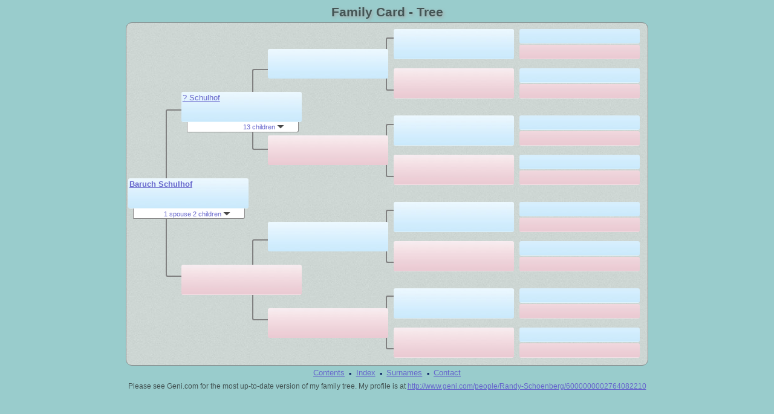

--- FILE ---
content_type: text/html
request_url: http://schoenberg.com/WebTree/pc43/pc43_180.htm
body_size: 1288
content:
<!DOCTYPE html PUBLIC "-//W3C//DTD XHTML 1.0 Transitional//EN" "http://www.w3.org/TR/xhtml1/DTD/xhtml1-transitional.dtd">
<html xmlns="http://www.w3.org/1999/xhtml">
<head>
<meta http-equiv="Content-Type" content="text/html; charset=utf-8" />
<title>Tree</title>
<link href="../css/lp_font_lucida.css" rel="stylesheet" type="text/css" />
<link href="../css/lp_text_standard.css" rel="stylesheet" type="text/css" />
<link href="../css/lp_tree_standard.css" rel="stylesheet" type="text/css" />
<link href="../css/lp_colorstyle_aqua.css" rel="stylesheet" type="text/css" />
<script type="text/javascript">function toggleDiv(id)
{var thisDiv = document.getElementById(id);
if(thisDiv.style.display == 'block'){thisDiv.style.display = 'none';}
else{thisDiv.style.display = 'block';}
return;}</script>
</head><!-- R11.0.4 -->

<body>

<div class="pageBody">
<div class="pageHeader">
<div class="pageTitle">
<div class="pageTitleWrapper">Family Card - Tree</div>
</div>
</div>

<div class="reportBody">
<div class="reportHeader"></div>

<div class="reportBodyWrapper"><div id="source" class="box male"><span class="name"><a href="../wc22/wc22_258.htm">Baruch Schulhof</a></span>
</div>
<div id="sourceShowSC" class="showSC"><a href="#" onclick="javscript:toggleDiv('sourceSC')">1 spouse 2 children <img src="../css/downarrow.png"></a></div>
<div id="sourceSC" class="scView"><div class="scList"><ul><li class="female"><b><a href="../pc67/pc67_125.htm">Elka Abigail Schulhof</a></b></li>
<ul>
<li class="female"><a href="../pc67/pc67_126.htm">Sara Jiske Schulhof</a></li>
<li class="female"><a href="../pc67/pc67_127.htm">Esther Schulhof</a></li>
</ul>
</ul></div><a href="#" onclick="javscript:toggleDiv('sourceSC')">Close <img src="../css/uparrow.png"></a>
</div>
<div class="connect" id="cnct1"></div>
<div id="p1" class="box male"><span class="name"><a href="pc43_171.htm">? Schulhof</a></span>
</div>
<div id="p1ShowSC" class="showSC"><a href="#" onclick="javscript:toggleDiv('p1SC')">13 children <img src="../css/downarrow.png"></a></div>
<div id="p1SC" class="scView"><div class="scList"><ul><ul>
<li class="male"><a href="pc43_172.htm">Simon Simcha Schulhof</a></li>
<li class="male"><a href="../pc26/pc26_325.htm">? Schulhof</a></li>
<li class="male"><a href="pc43_173.htm">Jacob Schulhof</a></li>
<li class="male"><a href="pc43_174.htm">? Schulhof</a></li>
<li class="male"><a href="pc43_175.htm">? Schulhof</a></li>
<li class="male"><a href="pc43_176.htm">? Schulhof</a></li>
<li class="male"><a href="pc43_177.htm">? Schulhof</a></li>
<li class="male"><a href="pc43_178.htm">? Schulhof</a></li>
<li class="male"><a href="pc43_179.htm">Gottlieb Schulhof</a></li>
<li class="male"><a href="pc43_180.htm">Baruch Schulhof</a></li>
<li class="male"><a href="pc43_181.htm">Simche Schulhof</a></li>
<li class="male"><a href="pc43_182.htm">Lazar Schulhof</a></li>
<li class="male"><a href="pc43_183.htm">Benjamin Löw Schulhof</a></li>
</ul>
</ul></div><a href="#" onclick="javscript:toggleDiv('p1SC')">Close <img src="../css/uparrow.png"></a>
</div>
<div id="p2" class="box female">
</div>
<div class="connect" id="cnct2"></div>
<div class="connect" id="cnct3"></div>
<div id="gp1" class="box male">
</div>
<div id="gp2" class="box female">
</div>
<div id="gp3" class="box male">
</div>
<div id="gp4" class="box female">
</div>
<div class="connect" id="cnct4"></div>
<div class="connect" id="cnct5"></div>
<div class="connect" id="cnct6"></div>
<div class="connect" id="cnct7"></div>
<div id="ggp1" class="box male">
</div>
<div id="ggp2" class="box female">
</div>
<div id="ggp3" class="box male">
</div>
<div id="ggp4" class="box female">
</div>
<div id="ggp5" class="box male">
</div>
<div id="ggp6" class="box female">
</div>
<div id="ggp7" class="box male">
</div>
<div id="ggp8" class="box female">
</div>
<div id="gggp1" class="box male">
</div>
<div id="gggp2" class="box female">
</div>
<div id="gggp3" class="box male">
</div>
<div id="gggp4" class="box female">
</div>
<div id="gggp5" class="box male">
</div>
<div id="gggp6" class="box female">
</div>
<div id="gggp7" class="box male">
</div>
<div id="gggp8" class="box female">
</div>
<div id="gggp9" class="box male">
</div>
<div id="gggp10" class="box female">
</div>
<div id="gggp11" class="box male">
</div>
<div id="gggp12" class="box female">
</div>
<div id="gggp13" class="box male">
</div>
<div id="gggp14" class="box female">
</div>
<div id="gggp15" class="box male">
</div>
<div id="gggp16" class="box female">
</div>
</div>
</div>

<div class="footer">
<div class="footerWrapper">
<div class="footerLinks"><span class="footerEntry"><a href="../wc_toc.htm">Contents</a></span> <span class="smallBullet">&middot;</span> <span class="footerEntry"><a href="../wc_idx/idx001.htm">Index</a></span> <span class="smallBullet">&middot;</span> <span class="footerEntry"><a href="../wc_idx/sur.htm">Surnames</a></span> <span class="smallBullet">&middot;</span> <span class="footerEntry"><a href="../wc_toc.htm#CNTC">Contact</a></span></div>

<div class="footerCustom">Please see Geni.com for the most up-to-date version of my family tree.  My profile is at <a href="http://www.geni.com/people/Randy-Schoenberg/6000000002764082210">http://www.geni.com/people/Randy-Schoenberg/6000000002764082210</a></div>
</div>
</div>
</div>
</body></html>


--- FILE ---
content_type: text/css
request_url: http://schoenberg.com/WebTree/css/lp_text_standard.css
body_size: 204
content:
.pageTitle, .psTitle, .tocTitle
	{
	font-size: 1.6em;
	font-weight: bold;
	text-align: center;
	}
	
.tocTitle
	{
	font-size: 1.8em;
	}

.citation
	{
	font-size: 0.6em;
	font-weight: normal;
	vertical-align: super;
	}

.smallBullet
	{
	font-size: 1.8em;
	font-style: normal;
	font-weight: bold;

	vertical-align: -0.2em;
	margin: 0.1em;
	}


.footerCreated, .footerCustom
	{
	font-size: 0.9em;
	}

--- FILE ---
content_type: text/css
request_url: http://schoenberg.com/WebTree/css/lp_colorstyle_aqua.css
body_size: 897
content:
a { color: #6666CC; }
a:visited { color: #9999CC; }
a:hover { color: #0000FF; }
.smallBullet { color: #102a69; }

body
	{
	background-color: #9cc;
	color: #455;
	}

.reportBody, .reportBody
	{
	background-image: url(aqua_stucco.jpg);
	border-color: #888;
	}

.pageTitle, .pageBody, .fhName, .surRecord, .rrNav, .fhNotes, .footer
	{
	border-color: #567efc;
	}

.tocTitle, .pageTitle, .tocLinksTitle, .tocIntroTitle, .tocContactTitle
	{
	text-shadow: #a4a4a4 2px 2px 5px;
	}


.tocLinks, .tocIntro, .tocContact, .tocSur
	{
	background-color: rgba(153,204,204,0.35);
	border-top-color: #888;
	}

.idxDate
	{
	color: #666;
	}

.idxSur
	{
	border-bottom-color: #88b;
	}

.srcEntry
	{
	border-color: #152967;
	}

.fhNumber
	{
	color: #3d707a;
	}

.fhName
	{
	background-color: rgba(189,210,218,0.4);
	}

.psChildren
	{
	background-color: rgba(216,216,216,0.47);
	}

.psSpouse
	{
	color: #555;
	}

.rrNav
	{
	background-image: url(lp_babyblue2.jpg);
	}

.rrSourceData
	{
	border-color: #88a;
	}

.rrName, .rrSpouseName, .rrNameNumber
	{
	color: #102a69;
	}

.rrChildren
	{
	background-color: #eef;
	}

/* web cards */

.wcHFather, .wcHMother, .wcWFather, .wcWMother,
.wcHusband, .wcWife, .wcHFacts, .wcWFacts,
.wcMChild, .wcFChild, .wcMChildBold, .wcFChildBold
	{
	border-color: #88a;
	}

.wcHFather, .wcWFather
	{
	background-color: rgba(224,239,254,0.51);
	}

.wcHMother, .wcWMother
	{
	background-color: rgba(252,183,214,0.28);
	}

.wcSource
	{
	color: #333;
	}

.wcFactTitle
	{
	color: #888;
	}
	
.wcFacts
	{
	color: #444;
	}

.wcFactsRecord
	{
	border-color: #aeaeae;
	}

.wcChildenTitle
	{
	border-color: #CCB053;
	color: #333;
	}
	
.wcHusband, .wcMChild, .wcMChildBold
	{
	background-color: rgba(224,239,254,0.3);
	}
	
.wcWife, .wcFChild, .wcFChildBold
	{
	background-color: rgba(252,183,214,0.3);
	}

.wcChild, .wcChildBold
	{
	background-color: rgba(200,200,200,0.3);
	}

.psName
	{
	background-color: rgba(191,214,221,0.7);
	}
	
.psTitle
	{
	color: #444;
	}

.colFirst, .psSpousesTitle, .psNotesTitle
	{
	color: #555;
	}

.psFooter
	{
	background-color: #cdd8de;
	}

.psModDate, .psCreated
	{
	color: #444;
	}

.wmPicture img
	{
	border-color: #aaa;
	}





.wmRelated
	{
	border-color: #CCB053;
	}

.drBox, .drBoxBold
	{
	color: #555;
	}

.drDates
	{
	color: #444;
	}

.drBoxBold, .drNumber
	{
	background-color: #fff;
	border-color: #353535;
	}

.drSpouseName
	{
	color: #6c6c6c;
	}

.drNumber
	{
	color: #2679e5;
	}
	
/* pedigree chart colors */
.box
	{
	border-color: #888;
 	background-position: bottom;
	}

.connect
	{
	border-color: gray;
	}
	
.showSC
	{
	color: black;
	background-color: white;
	border-color: #888;
	}
	
.scView
	{
	color: black;
	background-color: white;
	border-color: #888;
	}